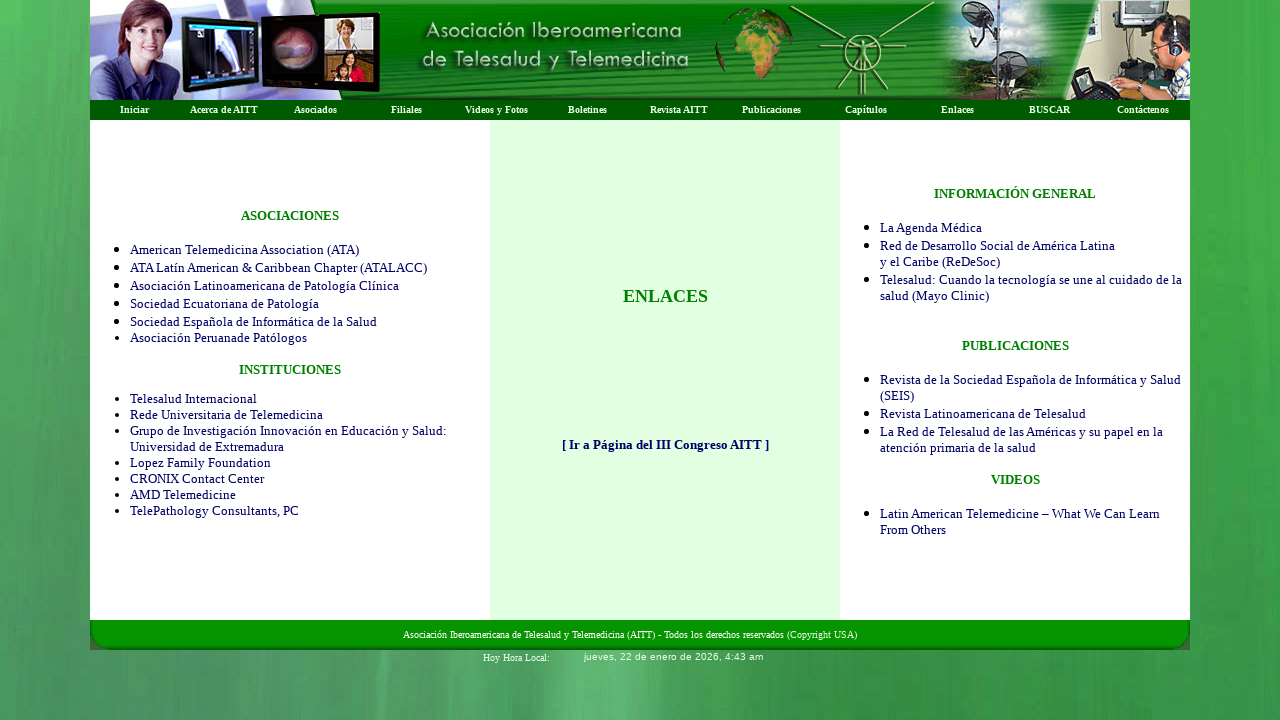

--- FILE ---
content_type: text/html
request_url: https://teleiberoamerica.com/enlaces.htm
body_size: 3987
content:
<HTML><HEAD>


<meta http-equiv="Content-Type" content="text/html; charset=windows-1252">
<meta http-equiv="Content-Language" content="es">
<title>Asociación Iberoamericana de Telesalud y Telemedicina</title>
<meta http-equiv="Page-Enter" content="blendTrans(Duration=1.0)">
<link rel="Shortcut Icon" href="http://teleiberoamerica.com/favicon.ico">

<link rel="stylesheet" type="text/css" href="https://teleiberoamerica.com/teleiberoamerica.css"><script type="text/javascript">

  var _gaq = _gaq || [];
  _gaq.push(['_setAccount', 'UA-30284407-1']);
  _gaq.push(['_setDomainName', 'teleiberoamerica.com']);
  _gaq.push(['_trackPageview']);

  (function() {
    var ga = document.createElement('script'); ga.type = 'text/javascript'; ga.async = true;
    ga.src = ('https:' == document.location.protocol ? 'https://ssl' : 'http://www') + '.google-analytics.com/ga.js';
    var s = document.getElementsByTagName('script')[0]; s.parentNode.insertBefore(ga, s);
  })();

</script>

</head>
<body background="http://teleiberoamerica.com/images/bg-1920x1080.jpg"topmargin="0">

<div align="center">
	<table border="0" width="1100" id="table1" cellspacing="0" cellpadding="0" height="650" bgcolor="#FFFFFF">
		<tr>
			<td height="100" background="http://teleiberoamerica.com/images/header-1.jpg"><p align="center" style="margin-top: 0; margin-bottom: 0">
					&nbsp;&nbsp;&nbsp;&nbsp;&nbsp;&nbsp;&nbsp;&nbsp;&nbsp;&nbsp;&nbsp;&nbsp;&nbsp;&nbsp;&nbsp;&nbsp;&nbsp;&nbsp;&nbsp;&nbsp;&nbsp;&nbsp;&nbsp;&nbsp;&nbsp;&nbsp;&nbsp;&nbsp;&nbsp;&nbsp;&nbsp;&nbsp;&nbsp;&nbsp;&nbsp;&nbsp;&nbsp;&nbsp;&nbsp;&nbsp;&nbsp;&nbsp;&nbsp;&nbsp;&nbsp;&nbsp;&nbsp;&nbsp;&nbsp;&nbsp;&nbsp;&nbsp;&nbsp;&nbsp;&nbsp;&nbsp;&nbsp;&nbsp;
					<img border="0" src="http://teleiberoamerica.com/images/earthspinbumpft8.gif" width="120" height="91"></td>
		</tr>
		<tr>
			<td height="20">
			<div align="center">
					<table border="0" cellpadding="0" cellspacing="0" width="1100" height="20" id="table2">
					<tr>
						<td align="center" bgcolor="#005B00" width="100" height="20"><p style="margin-top: 0; margin-bottom: 0">
						
						<b><font face="Verdana" size="1">
						<a href="http://teleiberoamerica.com/index.html" style="text-decoration: none">Iniciar</a></font></b></td>
						<td align="center" bgcolor="#005B00" width="100" height="20"><p style="margin-top: 0; margin-bottom: 0">
						
						<b><font face="Verdana" size="1">
						<a href="http://teleiberoamerica.com/aitt/index.html">Acerca de AITT</a></font></b></td>
						<td align="center" bgcolor="#005B00" width="100" height="20"><p style="margin-top: 0; margin-bottom: 0">
						
						<b><font face="Verdana" size="1">
						<a href="http://teleiberoamerica.com/asociados/index.html">Asociados</a></font></b></td>
						<td align="center" bgcolor="#005B00" width="100" height="20"><b>
						
						<p style="margin-top: 0; margin-bottom: 0"><font face="Verdana" size="1">
						<a href="http://teleiberoamerica.com/filiales/index.html">Filiales</a></font></td>
						<td align="center" bgcolor="#005B00" width="100" height="20">
					<font class="FontClass4">
												
												<b>
												<font face="Verdana" size="1">
						<a href="http://teleiberoamerica.com/videos/index.html">
												<font size="1">Videos y Fotos</font></a></font></b></font></td>
						<td align="center" bgcolor="#005B00" width="100" height="20"><p style="margin-top: 0; margin-bottom: 0">
						
						<b><font face="Verdana" size="1">
						<a href="http://teleiberoamerica.com/boletines/">Boletines</a></font></b></td>
						<td align="center" bgcolor="#005B00" width="100" height="20"><p style="margin-top: 0; margin-bottom: 0">
						
						<font face="Verdana" size="1">
						
						<b>
						<a href="http://revista.teleiberoamerica.com">Revista AITT</a></b></font></td>
						<td align="center" bgcolor="#005B00" width="100" height="20"><p style="margin-top: 0; margin-bottom: 0">
						
						<font face="Verdana" size="1">
						
						<b>
						<a href="http://teleiberoamerica.com/publicaciones/index.html">Publicaciones</a></b></font></td>
						<td align="center" bgcolor="#005B00" width="100" height="20"><p style="margin-top: 0; margin-bottom: 0">
						
						<b><font face="Verdana" size="1">
						<a href="http://teleiberoamerica.com/capitulos.htm">Capítulos</a></font></b></td>
						<td align="center" bgcolor="#005B00" width="100" height="20"><p style="margin-top: 0; margin-bottom: 0">
						
						<b><font face="Verdana" size="1">
						<a href="http://teleiberoamerica.com/enlaces.htm">Enlaces</a></font></b></td>
						<td align="center" bgcolor="#005B00" width="100" height="20"><p style="margin-top: 0; margin-bottom: 0">
						
						<font face="Verdana" size="1">
						
						<b>
						<a href="http://teleiberoamerica.com/buscar.htm">BUSCAR</a></b></font></td>
						<td align="center" bgcolor="#005B00" width="100" height="20"><p style="margin-top: 0; margin-bottom: 0">
						
						<font face="Verdana" size="1"><b>
						<a href="mailto:Contactar%20AITT%3C&#099;&#111;&#110;&#116;&#097;&#099;&#116;&#097;&#114;&#064;&#116;&#101;&#108;&#101;&#105;&#098;&#101;&#114;&#111;&#097;&#109;&#101;&#114;&#105;&#099;&#097;&#046;&#099;&#111;&#109;%3E?subject=Contacto de Página Web AITT">
						Contáctenos</a></b></font></td></tr></table>
					</div></td>
		</tr>
		<tr>
			<td width="1100" height="500">
			<div align="center">
				<table border="0" cellpadding="0" cellspacing="0" width="1100" height="500">
					<tr>
						<td width="400" align="center">
						<p align="center" style="margin-top: 0; margin-bottom: 0">
						<b>
						<font face="Verdana" color="#008000" size="2">
					ASOCIACIONES</font></b></p>
					<ul>
						<li>
						<p style="margin-top: 0; margin-bottom: 0" class="body1" align="left"><font face="Verdana" size="2">
						<a target="_blank" href="http://www.americantelemed.org/">
						<span style="font-weight: 400">American 
					Telemedicina Association (ATA) </span></a></font></li>
						<li>
						<p style="margin-top: 0; margin-bottom: 0" class="body1" align="left"><font face="Verdana" size="2">
						<a target="_blank" href="http://www.americantelemed.org/main/membership/ata-members/regional-chapters/latin-american-caribbean-chapter">
						<span style="font-weight: 400">ATA Latín 
					American &amp; Caribbean Chapter (ATALACC) </span></a></font></li>
						<li>
						<p style="margin-top: 0; margin-bottom: 0" class="body1" align="left"><font face="Verdana" size="2">
						<a target="_blank" href="http://alapacml.net/">
						<span style="font-weight: 400">Asociación Latinoamericana de Patología Clínica </span></a></font></li>
						<li>
						<p style="margin-top: 0; margin-bottom: 0" class="body1" align="left"><font face="Verdana" size="2">
						<a target="_blank" href="http://www.sep-ec.com/">
						<span style="font-weight: 400">Sociedad Ecuatoriana de 
						Patología </span></a></font></li>
						<li>
						<p style="margin-top: 0; margin-bottom: 0" class="body1" align="left"><font face="Verdana" size="2">
												<a target="_blank" href="http://www.seis.es/">
						<span style="font-weight: 400">Sociedad 
						Española de Informática de la Salud </span></a></li>
						<li>
						<p style="margin-top: 0; margin-bottom: 0" class="body1" align="left">
						<a target="_blank" href="https://www.facebook.com/patologosdelperu/">
						<span style="font-weight: 400">Asociación Peruanade Patólogos </span></a></li>
					</ul>
					<p align="center" style="margin-top: 0; margin-bottom: 0" class="body1"><b><font face="Verdana" color="#008000">
					INSTITUCIONES</font></b></p>
					<ul>
						<li>
						<p style="margin-top: 0; margin-bottom: 0" class="body1" align="left">
						
						<a target="_blank" href="http://www.tele-salud.com/">
						<span style="font-weight: 400">Telesalud Internacional</span></a> 
						<li>
						<p style="margin-top: 0; margin-bottom: 0" class="body1" align="left">
						
						<a target="_blank" href="http://rute.rnp.br/">
						<span style="font-weight: 400">Rede Universitaria de 
						Telemedicina </span></a> 
						<li>
						<p style="margin-top: 0; margin-bottom: 0" class="body1" align="left">
						
						<a target="_blank" href="http://www.unex.es/investigacion/grupos/giies">
						<span style="font-weight: 400">Grupo de Investigación 
						Innovación en Educación y Salud: Universidad de 
						Extremadura </span></a><li>
						<p style="margin-top: 0; margin-bottom: 0" class="body1" align="left">
						
						<a target="_blank" href="http://www.lopezfamilyfoundation.org">
						<span style="font-weight: 400">Lopez Family	Foundation </span></a><li>
						<p style="margin-top: 0; margin-bottom: 0" class="body1" align="left">
						
						<a target="_blank" href="http://www.cronix.com.ec">
						<span style="font-weight: 400">CRONIX Contact Center </span></a></li>
						<li>
						<p style="margin-top: 0; margin-bottom: 0" class="body1" align="left">
						<a target="_blank" href="http://www.amdtelemedicine.com/">
						<span style="font-weight: 400">AMD Telemedicine </span></a></li>
						<li>
						<p style="margin-top: 0; margin-bottom: 0" class="body1" align="left">
						<a target="_blank" href="http://telepathology.com">
						<span style="font-weight: 400">TelePathology Consultants, PC</span></a></li>
					</ul></td>
						
						
						<td width="350" align="center" bgcolor="#E3FFE2">
									<p style="margin-top: 0; margin-bottom: 0" align="center">
									
																			
									<font face="Verdana" color="#008000" size="4">
									
																			
									<b>
									ENLACES</b></font><p align="center" style="margin-top: 0; margin-bottom: 0">&nbsp;<p align="center" style="margin-top: 0; margin-bottom: 0">
									<b>
									<font face="Verdana" color="#006600" size="2">&nbsp;</font></b><p align="center" style="margin-top: 0; margin-bottom: 0">
									<b>
									<font face="Verdana" color="#006600" size="2">&nbsp;</font></b><p align="center" style="margin-top: 0; margin-bottom: 0">
									<b>
									<font face="Verdana" color="#006600" size="2">&nbsp;</font></b><p align="center" style="margin-top: 0; margin-bottom: 0">
									<b>
									<font face="Verdana" color="#006600" size="2">&nbsp;</font></b><p align="center" style="margin-top: 0; margin-bottom: 0">
									<b>
									<font face="Verdana" color="#006600" size="2">&nbsp;</font></b><p align="center" style="margin-top: 0; margin-bottom: 0">
									<b>
									<font face="Verdana" color="#006600" size="2">&nbsp;</font></b><p align="center" style="margin-top: 0; margin-bottom: 0">
									<b>
									<font face="Verdana" color="#006600" size="2">&nbsp;</font></b><p style="margin-top: 0; margin-bottom: 0" align="center" class="body1">
									<b>
									<font face="Verdana" size="2" color="#000080">
									[</font><font face="Verdana" size="2" color="#008000">
									</font>
									<font size="2" face="Verdana" color="#008000">
									<a target="_blank" href="http://bogota2017.teleiberoamerica.com/III-Congreso-Telesalud-Telemedicina/">Ir a Página del 
									III Congreso AITT</a> </font>
									<font size="2" face="Verdana" color="#000080">] </font></b></p></td>
						
						<td width="350" align="center">
					<p align="center" style="margin-top: 0; margin-bottom: 0"><b>
					<font face="Verdana" size="2" color="#008000">INFORMACIÓN 
					GENERAL</font></b></p>
					<ul>
						<li>
						<p align="left" class="body1" style="margin-top: 0; margin-bottom: 0"><font face="Verdana" size="2">
						<a target="_blank" href="http://www.laagendamedica.com/">
						<span style="font-weight: 400">La Agenda Médica</span></a></font></li>
						<li>
						<p align="left" class="body1" style="margin-top: 0; margin-bottom: 0">
						<font face="Verdana" size="2">
						<a target="_blank" href="http://dds.cepal.org/redesoc/portal/">
						<span style="font-weight: 400">Red de Desarrollo Social de América Latina<br>y el Caribe (ReDeSoc)</span></a></font></li>
						<li>
						<p align="left" class="body1" style="margin-top: 0; margin-bottom: 0">
						<a target="_blank" href="https://www.mayoclinic.org/es-es/healthy-lifestyle/consumer-health/in-depth/telehealth/art-20044878">
						<span style="font-weight: 400">Telesalud: Cuando la 
						tecnología se une al cuidado de la salud (Mayo Clinic)</span></a></li>
					</ul>
			<p align="center" style="margin-top: 0; margin-bottom: 0">
			&nbsp;</p>
			<p align="center" style="margin-top: 0; margin-bottom: 0">
			<font face="Verdana" color="#008000" size="2"><b>
					PUBLICACIONES</b></font></p>
					<ul>
						<li>
						<p style="margin-top: 0; margin-bottom: 0" class="body1" align="left">
						<a target="_blank" href="https://seis.es/revista-is/">
						<span style="font-weight: 400">Revista de la Sociedad 
						Española de Informática y Salud (SEIS)</span></a></li>
						<li>
						<p style="margin-top: 0; margin-bottom: 0" class="body1" align="left">
						<font face="Verdana" size="2">
						<a target="_blank" href="http://cetes.medicina.ufmg.br/revista/index.php/rlat/index">
						<span style="font-weight: 400">Revista Latinoamericana de Telesalud</span></a></font></li>
						<li>
						<p style="margin-top: 0; margin-bottom: 0" class="body1" align="left">
						<a target="_blank" href="https://scielosp.org/pdf/rpsp/v35n5-6/21.pdf">
						<span style="font-weight: 400">La Red de Telesalud de 
						las Américas y su papel en la atención primaria de la 
						salud </span></a></li>
					</ul>
					<p align="center" style="margin-top: 0; margin-bottom: 0">
					<font face="Verdana" color="#008000" size="2"><b>
					VIDEOS</b></font></p>
					<ul>
						<li>
						<p align="left" class="body1" style="margin-top: 0; margin-bottom: 0"><font face="Verdana" size="2">
						<a target="_blank" href="http://imediasrv.archildrens.org/mediasite5/Viewer/?peid=051dcfc907f74edb88958377c976c7e2">
						<span style="font-weight: 400">Latin American Telemedicine – What We Can Learn From 
						Others</span></a></font></li>
					</ul></td>
					</tr>
				</table>
			</div>
			</td>
		</tr>
		<tr>
			<td height="30" background="images/footer2.jpg" width="1100">
			
			
			
			
			
			
				
	
			   <div align="center">
				<table border="0" cellpadding="0" cellspacing="0" width="1100">
					<tr>
						<td width="160">
						<p align="center"><font size="1">&nbsp;</font></td>
						<td width="760">

<p align="center" style="margin-top: 0; margin-bottom: 0">
<font class = "FontClass7" face="Verdana" size="1">
<font color="#FFFFFF">Asociación Iberoamericana de Telesalud y Telemedicina (AITT) - Todos los derechos reservados (<a target="_blank" href="http://teleiberoamerica.com/aitt/TradeMarkReceipt-AITT-PRA-87860261.pdf"><font size="1"><span style="font-weight: 400">Copyright USA</span></font></a>)</font></p> </td>
						<td width="180">
						
						
						
						
						<div id="google_translate_element">
		<p style="margin-top: 0; margin-bottom: 0"></div><script type="text/javascript">
	function googleTranslateElementInit() {new google.translate.TranslateElement({pageLanguage: 'es', layout: google.translate.TranslateElement.InlineLayout.SIMPLE, gaTrack: true, gaId: 'UA-30284407-1'}, 'google_translate_element');}
	</script><script type="text/javascript" src="//translate.google.com/translate_a/element.js?cb=googleTranslateElementInit"></script>

						
						
						
						
						</td>
					</tr>
				</table>
				</div>
			
			
			
			
			
			
				
	
			   </td></tr>
	</table>
</div>


<p align="center" style="margin-top: 0; margin-bottom: 0">


<font face="Verdana" size="1" color="#E3FFE2">Hoy Hora Local:</font><iframe src="http://free.timeanddate.com/clock/i69h6ut2/n75/tles4/fn17/fs10/fce3ffe2/tct/pct/tt0/th2/ts1/tb1" frameborder="0" width="247" height="14" allowTransparency="true" name="time" align="absmiddle"></iframe>

</body>



</html>

--- FILE ---
content_type: text/css
request_url: https://teleiberoamerica.com/teleiberoamerica.css
body_size: 288
content:
<style type="text/css">{  }
.style11 {font-size: 10px; font-family:Verdana}
a:link {
	color: #E3FFE2;
	text-decoration: none; font-family:Verdana
}
a:visited {
	text-decoration: none;
	color: #A6FFA4;font-family:Verdana
}
a:hover {
	text-decoration: none;
	color: #FD8111;font-family:Verdana
}
a:active {
	text-decoration: none;
}
.style12 {font-size: 14px; }
.Normal  {font-family: Verdana }
.style14 {font-size: 12px; }
.style15 {
	color: #3399CC;
	font-weight: bold;
	font-size: 13px;
}
.style17 {
	font-size: 13px;
	font-weight: bold;
}
.style6 {font-size: 12px}
.style7 {
	font-size: 14px;
	font-weight: bold;
}
textarea     { font-family: Verdana; font-size: 10pt }

.body1 a:link {color: #000066; font-family:Verdana; font-size:10pt; font-weight:bold}
.body1 a:visited {color: #000088; text-decoration: none; font-family:Verdana; font-size:10pt; font-weight:bold}
.body1 a:active {color: #0000CC; font-family:Verdana; font-size:10pt; font-style:italic; font-weight:bold}
.body1 a:hover {color: #6699cc ; color: #CC3300;font-size:10pt; font-family:Verdana; font-weight:bold}

.body2 a:link {color: #990000;font-family:Verdana; font-weight:bold }
.body2 a:visited {color: #CC3300; font-family:Verdana; font-weight:bold}
.body2 a:active {color: #CC3300; font-family:Verdana; font-style:italic; font-weight:bold}
.body2 a:hover {color: #0000CC; color: #008000;font-family:Verdana; font-weight:bold}



h1           { font-size: 14pt; font-family: Verdana; color: #006600; font-variant: 
               small-caps; font-weight: bold }
-->
</style>

--- FILE ---
content_type: text/plain;charset=UTF-8
request_url: https://free.timeanddate.com/ts.php?t=1769082213953
body_size: -224
content:
1769082214.0044 18

